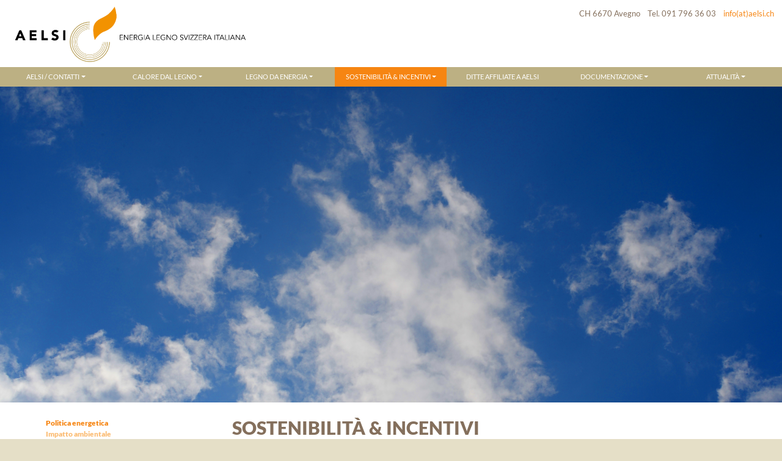

--- FILE ---
content_type: text/html; charset=utf-8
request_url: https://www.aelsi.ch/impattoambientale
body_size: 4534
content:

<!DOCTYPE html>

<html lang="en">
    <head>
        <title>AELSI - SOSTENIBILITÀ &amp; INCENTIVI - Impatto ambientale</title>

        <meta charset="utf-8">

        <meta name="viewport" content="width=device-width, initial-scale=1" />

        <meta http-equiv="X-UA-Compatible" content="IE=edge" />

        <link rel="stylesheet" href="/css/bootstrap.min.css">

        <link rel="stylesheet" href="/css/style.css">

            </head>

    <body>
        <div class="container-fluid">
            <div class=" row">
                <div class="col-md-4 logo">
                    <a href="/"><img src="/images/logo.png" alt="header" style="width : 100%;" /></a>
                </div>

                <div class="col-md-8 contatti-1 d-none d-md-block">
                    CH 6670 Avegno&nbsp;&nbsp;&nbsp;&nbsp;Tel. 091 796 36 03&nbsp;&nbsp;&nbsp;&nbsp;<a href="mailto:info@aelsi.ch">info(at)aelsi.ch</a>
                </div>
            </div>

            <div class="row d-none d-md-flex">
                <div class="col-md-12 nopadding">
                    <nav class="navbar navbar-expand-md">
                        <ul class="navbar-nav">
                            <li class="nav-item dropdown">
                                <a class="nav-link dropdown-toggle" href="#" id="navbarDropdownMenuLink" data-toggle="dropdown" aria-haspopup="true" aria-expanded="false">AELSI / CONTATTI</a>

                                <div class="dropdown-menu" aria-labelledby="navbarDropdownMenuLink">
<a class="dropdown-item" href="/chisiamo">Chi siamo</a><a class="dropdown-item" href="/attivita">Attività</a><a class="dropdown-item" href="/adesione">Adesione</a><a class="dropdown-item" href="/contatti">Contatti</a>                                </div>
                            </li>

                            <li class="nav-item dropdown">
                                <a class="nav-link dropdown-toggle" href="#" id="navbarDropdownMenuLink" data-toggle="dropdown" aria-haspopup="true" aria-expanded="false">CALORE DAL LEGNO</a>

                                <div class="dropdown-menu" aria-labelledby="navbarDropdownMenuLink">
<a class="dropdown-item" href="/caloredallegno">Panoramica</a><a class="dropdown-item" href="/sistemilegnapezzi">Sistemi per legna in pezzi</a><a class="dropdown-item" href="/sistemipellet">Sistemi a pellet</a><a class="dropdown-item" href="/sistemicippato">Sistemi a cippato</a><a class="dropdown-item" href="/teleriscaldamenti">Teleriscaldamenti</a><a class="dropdown-item" href="/qualita">Qualità</a><a class="dropdown-item" href="/tecnica">Tecnica</a>                                </div>
                            </li>

                            <li class="nav-item dropdown">
                                <a class="nav-link dropdown-toggle" href="#" id="navbarDropdownMenuLink" data-toggle="dropdown" aria-haspopup="true" aria-expanded="false">LEGNO DA ENERGIA</a>

                                <div class="dropdown-menu" aria-labelledby="navbarDropdownMenuLink">
<a class="dropdown-item" href="/legnodaenergia">Panoramica</a><a class="dropdown-item" href="/potenziali">Potenziale e utilizzo in Svizzera</a><a class="dropdown-item" href="/categoriesommarie">Categorie sommarie</a><a class="dropdown-item" href="/legnapezzi">Legna in pezzi</a><a class="dropdown-item" href="/pellet">Pellet</a><a class="dropdown-item" href="/cippato">Cippato</a><a class="dropdown-item" href="/classificazione">Classificazione</a>                                </div>
                            </li>

                            <li class="nav-item dropdown active">
                                <a class="nav-link dropdown-toggle" href="#" id="navbarDropdownMenuLink" data-toggle="dropdown" aria-haspopup="true" aria-expanded="false">SOSTENIBILITÀ &amp; INCENTIVI</a>

                                <div class="dropdown-menu" aria-labelledby="navbarDropdownMenuLink">
<a class="dropdown-item" href="/politicaenergetica">Politica energetica</a><a class="dropdown-item active" href="/impattoambientale">Impatto ambientale</a><a class="dropdown-item" href="/cenere">Cenere</a><a class="dropdown-item" href="/incentivi">Incentivi</a><a class="dropdown-item" href="/economicita">Economicità</a>                                </div>
                            </li>

                            <li class="nav-item">
                                <a class="nav-link" href="/listaprofessionisti">DITTE AFFILIATE A AELSI</a>                            </li>

                            <li class="nav-item dropdown">
                                <a class="nav-link dropdown-toggle" href="#" id="navbarDropdownMenuLink" data-toggle="dropdown" aria-haspopup="true" aria-expanded="false">DOCUMENTAZIONE</a>

                                <div class="dropdown-menu" aria-labelledby="navbarDropdownMenuLink">
<a class="dropdown-item" href="/documentazione">Documentazione</a><a class="dropdown-item" href="/presentazionistudi">Presentazioni e studi</a>                                </div>
                            </li>

                            <li class="nav-item dropdown">
                                <a class="nav-link dropdown-toggle" href="#" id="navbarDropdownMenuLink" data-toggle="dropdown" aria-haspopup="true" aria-expanded="false">ATTUALITÀ</a>

                                <div class="dropdown-menu" aria-labelledby="navbarDropdownMenuLink">
<a class="dropdown-item" href="/news">News</a><a class="dropdown-item" href="/eventi">Eventi</a><a class="dropdown-item" href="/links">Links</a>                                </div>
                            </li>
                        </ul>
                    </nav>
                </div>
            </div>

            <div class="row d-flex d-md-none">
                <div class="col-md-12">
                    <nav class="navbar navbar-expand-lg navbar-light">
                        <button class="navbar-toggler" type="button" data-toggle="collapse" data-target="#navbarSupportedContent" aria-controls="navbarSupportedContent" aria-expanded="false" aria-label="Toggle navigation">
                            <span class="navbar-toggler-icon"></span>
                        </button>

                        <div class="collapse navbar-collapse" id="navbarSupportedContent">
                            <ul class="navbar-nav mr-auto">
                                <li class="nav-item dropdown">
                                    <a class="nav-link dropdown-toggle" href="#" id="navbarDropdownMenuLink" data-toggle="dropdown" aria-haspopup="true" aria-expanded="false">AELSI / CONTATTI</a>

                                    <div class="dropdown-menu" aria-labelledby="navbarDropdownMenuLink">
<a class="dropdown-item" href="/chisiamo">Chi siamo</a><a class="dropdown-item" href="/attivita">Attività</a><a class="dropdown-item" href="/adesione">Adesione</a><a class="dropdown-item" href="/contatti">Contatti</a>                                    </div>
                                </li>

                                <li class="nav-item dropdown">
                                    <a class="nav-link dropdown-toggle" href="#" id="navbarDropdownMenuLink" data-toggle="dropdown" aria-haspopup="true" aria-expanded="false">CALORE DAL LEGNO</a>

                                    <div class="dropdown-menu" aria-labelledby="navbarDropdownMenuLink">
<a class="dropdown-item" href="/caloredallegno">Panoramica</a><a class="dropdown-item" href="/sistemilegnapezzi">Sistemi per legna in pezzi</a><a class="dropdown-item" href="/sistemipellet">Sistemi a pellet</a><a class="dropdown-item" href="/sistemicippato">Sistemi a cippato</a><a class="dropdown-item" href="/teleriscaldamenti">Teleriscaldamenti</a><a class="dropdown-item" href="/qualita">Qualità</a><a class="dropdown-item" href="/tecnica">Tecnica</a>                                    </div>
                                </li>

                                <li class="nav-item dropdown">
                                    <a class="nav-link dropdown-toggle" href="#" id="navbarDropdownMenuLink" data-toggle="dropdown" aria-haspopup="true" aria-expanded="false">LEGNO DA ENERGIA</a>

                                    <div class="dropdown-menu" aria-labelledby="navbarDropdownMenuLink">
<a class="dropdown-item" href="/legnodaenergia">Panoramica</a><a class="dropdown-item" href="/potenziali">Potenziale e utilizzo in Svizzera</a><a class="dropdown-item" href="/categoriesommarie">Categorie sommarie</a><a class="dropdown-item" href="/legnapezzi">Legna in pezzi</a><a class="dropdown-item" href="/pellet">Pellet</a><a class="dropdown-item" href="/cippato">Cippato</a><a class="dropdown-item" href="/classificazione">Classificazione</a>                                    </div>
                                </li>

                                <li class="nav-item dropdown active">
                                    <a class="nav-link dropdown-toggle" href="#" id="navbarDropdownMenuLink" data-toggle="dropdown" aria-haspopup="true" aria-expanded="false">SOSTENIBILITÀ &amp; INCENTIVI</a>

                                    <div class="dropdown-menu" aria-labelledby="navbarDropdownMenuLink">
<a class="dropdown-item" href="/politicaenergetica">Politica energetica</a><a class="dropdown-item active" href="/impattoambientale">Impatto ambientale</a><a class="dropdown-item" href="/cenere">Cenere</a><a class="dropdown-item" href="/incentivi">Incentivi</a><a class="dropdown-item" href="/economicita">Economicità</a>                                    </div>
                                </li>

                                <li class="nav-item">
                                    <a class="nav-link" href="/listaprofessionisti">DITTE AFFILIATE A AELSI</a>                                </li>

                                <li class="nav-item dropdown">
                                    <a class="nav-link dropdown-toggle" href="#" id="navbarDropdownMenuLink" data-toggle="dropdown" aria-haspopup="true" aria-expanded="false">DOCUMENTAZIONE</a>

                                    <div class="dropdown-menu" aria-labelledby="navbarDropdownMenuLink">
<a class="dropdown-item" href="/documentazione">Documentazione</a><a class="dropdown-item" href="/presentazionistudi">Presentazioni e studi</a>                                    </div>
                                </li>

                                <li class="nav-item dropdown">
                                    <a class="nav-link dropdown-toggle" href="#" id="navbarDropdownMenuLink" data-toggle="dropdown" aria-haspopup="true" aria-expanded="false">ATTUALITÀ</a>

                                    <div class="dropdown-menu" aria-labelledby="navbarDropdownMenuLink">
<a class="dropdown-item" href="/news">News</a><a class="dropdown-item" href="/eventi">Eventi</a><a class="dropdown-item" href="/links">Links</a>                                    </div>
                                </li>
                            </ul>
                        </div>
                    </nav>
                </div>
            </div>

            <div class="row d-none d-md-flex">
                <div class="col-md-12 nopadding">
                    <img src="/images/pagine/impattoambientale.jpg" alt="impattoambientale" style="width : 100%;" />
                </div>
            </div>

            <div class="row">
                <div class="col-md-3 sub-menu d-none d-md-block">
<a href="/politicaenergetica">Politica energetica</a><br /><a href="/impattoambientale" class="active">Impatto ambientale</a><br /><a href="/cenere">Cenere</a><br /><a href="/incentivi">Incentivi</a><br /><a href="/economicita">Economicità</a>                </div>

                <div class="col-md-9 content">
                    <div class="content-fluid">
                                    <div class="row">
               <div class="col-md-12 content-padding">
                    <h1>SOSTENIBILITÀ & INCENTIVI</h1>
                        <h2>IMPATTO AMBIENTALE</h2>
<p><strong><br />INVENTARIO DELLE STRATEGIE NAZIONALI PER RIDURRE L'IMPATTO SULLA QUALIT&Agrave; DELL'ARIA DELLA COMBUSTIONE DEL LEGNO A LIVELLO RESIDENZIALE<br /></strong>Pubblicato nell&rsquo;ambito del <a href="https://task32.ieabioenergy.com/publications/inventory-of-national-strategies-for-reducing-the-impact-on-air-quality-from-residential-wood-combustion/" target="_blank" rel="noopener">Task 32 dell&rsquo;IEA</a> (Agenzia internazionale dell&rsquo;energia) un <a href="https://task32.ieabioenergy.com/wp-content/uploads/sites/24/2022/10/NationalStrategies_Report-final.pdf" target="_blank" rel="noopener">rapporto</a> che presenta gli approcci di diversi Paesi europei, tra cui la Svizzera, relativi alle strategie di riduzione delle emissioni nel campo della combustione del legno. Lo scopo del documento &egrave; quello di fornire una panoramica sulla situazione e l&rsquo;approccio attualmente adottato dai nove Paesi che hanno partecipato a questo progetto (Austria, Canada, Svizzera, Germania, Danimarca, Italia, Paesi Bassi, Norvegia e Svezia), per favorire uno scambio di esperienze.</p>
<p><strong>PREMESSE SUI CONFRONTI AMBIENTALI</strong><br />Per valutare l'impatto ambientale di un certo sistema o di un certo vettore energetico bisogna tenere conto di molti aspetti, che riguardano l'intero ciclo di vita. <br /> Per i vettori energetici fossili, che dobbiamo importare al 100%, va ad esempio considerato l'impatto ambientale lungo tutta la catena di approvvigionamento, dal giacimento, spesso lontano decine di migliaia di chilometri, al consumatore finale, passando per le successive raffinazioni e il trasporto. <br /> Per l'elettricit&agrave; &egrave; determinante il metodo di produzione.</p>
<p>Naturalmente i risultati dipendono anche da che peso (ponderazione) si d&agrave; ai vari parametri. <br /> Per poter fare dei confronti &egrave; quindi necessario utilizzare metodi riconosciuti e standardizzati. <br /> Per l'energia del legno indigeno, quindi proveniente da boschi della regione gestiti in modo sostenibile, uno dei vantaggi principali riguarda sicuramente la neutralit&agrave; a livello di emissioni di gas ad effetto serra, il cui aumento dovuto al consumo di energie fossili provoca i temuti cambiamenti climatici.</p>
<p><strong>CONFRONTI AMBIENTALI</strong><br />In Svizzera, un metodo ampiamente utilizzato per effettuare confronti dell'impatto ambientale tra vari vettori energetici &egrave; quello degli eco-punti.</p>
<p><strong>COMBUSTIONE</strong><br />La combustione della legna pu&ograve; essere suddivisa in tre fasi abbastanza ben distinte:</p>
<ul>
<li>essiccazione (evaporazione dell'umidit&agrave; residua nel legno)</li>
<li>gasificazione (liberazione dei gas combustibili)</li>
<li>combustione (reazione chimico-fisica, ossidazione dei gas del legno, liberazione di calore e fiamma)</li>
</ul>
<p><img class="img-fluid" src="/images/pagine/contenuto/SCHEMA-GAS-2.jpg" alt="schema gas" width="90%" /></p>
<p>I residui di questo processo sono</p>
<ul>
<li>calore e luce (fiamma)</li>
<li>gas combusti</li>
<li>cenere</li>
</ul>
<p>I fumi sono composti in gran parte di sostanze quali acqua e CO<sub>2</sub> e diossidi di azoto (NOx). Altre sostanze quali CO (monossido di carbonio) e polveri possono essere fortemente limitati attraverso una buona combustione.</p>
<p><strong>EMISSIONI</strong><br />Le leggi e le ordinanze fissano in modo molto preciso e differenziato per le varie sostanze severi limiti ai quali i vari sistemi di combustione a legna devono sottostare, a seconda della loro potenza del tipo di legno da energia utilizzato. <br /> In particolare fa stato l'<a href="https://www.admin.ch/opc/it/classified-compilation/19850321/index.html" target="_blank" rel="noopener">Ordinanza federale contro l'inquinamento atmosferico OIAt</a>, inasprita a scadenze regolari per tenere conto degli sviluppi tecnologici e della chiara volont&agrave; di minimizzare le emissioni.<br />Nei riscaldamenti a legna le emissioni possono essere fortemente limitate dando la giusta importanza a:</p>
<ul>
<li>l'efficienza dell'edificio in cui si trova l'impianto</li>
<li>un dimensionamento e un'installazione a regola d'arte</li>
<li>la scelta di prodotti di qualit&agrave; elevata e <a href="https://www.energia-legno.ch/servizi/assicurazione-qualita/marchio-di-qualita" target="_blank" rel="noopener">certificata</a></li>
<li>la gestione corretta e con il combustibile adeguato</li>
<li>se del caso, con l'installazione di sistemi di filtraggio dei fumi</li>
</ul>
<p>Va d'altronde ricordato che nel caso della legna le emissioni avvengono essenzialmente nel luogo dove avviene la combustione, diversamente dai combustibili non rinnovabili di origine fossile, che provengono da molto lontano e devono essere raffinati e trasportati su lunghissime distanze, generando un impatto ambientale complessivo ben superiore.</p>
<strong>ACCENSIONE CORRETTA</strong><br />Nei sistemi a caricamento manuale e che utilizzano legna in pezzi, una corretta tecnica di accensione permette di ridurre fortemente le emissioni in questa fase di esercizio. Su questo tema esiste vario materiale informativo e video esplicativi che spesso vengono usati dai Comuni per sensibilizzare la popolazione su questa possibilit&agrave;.<br />
<ul>
<li>Energia legno Svizzera:&nbsp;<a href="https://www.energia-legno.ch/argomenti-specialistici/operazione/accensione-corretta#:~:text=La%20legna%20brucia%20gradualmente%20dall,bruciano%20in%20modo%20pressoch%C3%A9%20completo." target="_blank" rel="noopener">video e schede informative</a> a seconda della conformazione del focolare</li>
<li>Dipartimento del territorio, Canton Ticino: <a href="https://www4.ti.ch/dt/da/spaas/usas/temi/aria/per-saperne-di-piu/materiale-informativo" target="_blank" rel="noopener">materiale informativo e video sull'accensione corretta</a></li>
<li>UFAM: pagina informativa <a href="https://www.bafu.admin.ch/bafu/it/home/temi/aria/dossier/riscaldare-con-la-legna-ma-correttamente.html" target="_blank" rel="noopener">"Riscaldare con la legna, ma correttamente"</a></li>
</ul>
<p><strong>SEPARATORI DI POLVERI</strong><br />Dal 2008, in Svizzera i nuovi sistemi di riscaldamento a legna possono essere messi in commercio unicamente se dispongono di una <a href="https://www.energia-legno.ch/servizi/assicurazione-qualita/riscaldamenti-a-legna-conformi-all-oi-at" target="_blank" rel="noopener">dichiarazione di conformit&agrave;</a>. Fanno eccezione, tra gli altri, i sistemi realizzati artigianalmente. Se questi ultimi non sono stati dimensionati e costruiti secondo un metodo di calcolo riconosciuto, in particolare secondo il programma dell'Associazione svizzera degli impresari fumisti e piastrellisti&nbsp;<a href="http://www.feusuisse.ch/" target="_blank" rel="noopener">feusuisse</a>, &egrave; obbligatoria la posa di un <a href="http://www.energia-legno.ch/sullenergia-dal-legno/filtri-per-polveri.html" target="_blank" rel="noopener">sistema di filtraggio delle polveri omologato</a> a questo scopo.<br />Per gli impianti di grande potenza, per esempio per centrali termiche a cippato, la posa di filtri che permettono di rispettare le prescrizioni dell'OIAt &egrave; praticamente uno standard.</p>                </div>
            </div>
                    </div>
                </div>
            </div>
        </div>

        
        <script src="/js/jquery.min.js "></script>

        <script src="/js/popper.js "></script>

        <script src="/js/bootstrap.min.js "></script>

        <script src="/js/aelsi.js"></script>

            </body>
</html>


--- FILE ---
content_type: text/css
request_url: https://www.aelsi.ch/css/style.css
body_size: 907
content:
/******************************************************************************/

/* Extra small devices (portrait phones, less than 576px) */
/* No media query since this is the default in Bootstrap */

@font-face {
    font-family : 'Lato';
    font-weight : normal;
    src         : url(../font/Lato-Regular.ttf);
}

@font-face {
    font-family : 'Lato';
    font-weight : bold;
    src         : url(../font/Lato-Black.ttf);
}

body {
    background-color : #e5dfc7;
    color            : #846f5c;
    font-family      : 'Lato';
    font-size        : 5vw;
}

.nopadding,
.home-content .row {
    padding : 0 !important;
    margin  : 0 !important;
}

h1 {
    font-size   : 1.5em;
    font-weight : bold;
}

h2 {
    font-size   : 150%;
    font-weight : bold;
}

a {
    color : #f68512;
}

a:hover {
    color           : white;
    text-decoration : none;
}

.contatti {
    color      : #846f5c;
    font-size  : 14px;
    padding    : 5px;
    text-align : right;
}

.contatti a {
    color : #f68512;
}

.logo {
    background-color : white;
}

.contatti-1 {
    background-color : white;
    color            : #846f5c;
    font-size        : 14px;
    text-align       : right;
}

.contatti-1 a {
    color : #f68512;
}

.contatti-1 a:hover {
    color : #fbbd75;
}

.sub-menu,
.content {
    background-color : white;
    padding          : 25px;
    padding-left     : 75px;
}

.title {
    font-weight : bold;
}

.title-1 {
    font-weight   : bold;
    margin-bottom : 0;
    margin-top    : 20px;
}

.content a:hover {
    color : #fbbd75;
}

.btn.chisiamo {
    background-color : #f68512;
    color            : white;
    font-weight      : bold;
    font-size        : 2vw;
    height           : auto;
    cursor           : pointer;
    text-align       : left;
    width            : 40vw;
}

.form-adesione {
    background-color : #e5dfc7;
    padding          : 25px;
}

.form-adesione input[type="text"] {
    width : 100%;
}

.form-adesione [class*=col] {
    padding-bottom : 10px;
    padding-top    : 10px;
}

.captcha {
    width : 100%;
}

.richiestaok {
    color       : green;
    font-weight : bold;
    text-align  : center;
}

.richiestaerrore {
    color       : red;
    font-weight : bold;
    text-align  : center;
}

.etichettaerrore {
    color : red;
}

.img-100 {
    width : 100%;
}

.caption {
    font-size : 90%;
}

p {
    text-align: justify;
}

hr.gallery {
    border-color  : black;
    border-style  : solid;
    border-width  : 1px;
    display       : block;
    margin-bottom : 0.5em;
    margin-left   : auto;
    margin-right  : auto;
    margin-top    : 0.5em;
}

table.legna-in-pezzi {
    width : 100%;
}

table.legna-in-pezzi tr {
    border-top : 2px solid #f68512;
}

table.legna-in-pezzi tr:last-child {
    border-bottom : 2px solid #f68512;
}

.titolo-galleria {
    border-bottom : 1px solid black;
    margin-bottom : 10px;
}

.nav-link:hover,
.nav-link.active,
.nav-item.active {
    background-color : #f68512;
}

.dropdown-menu a:hover,
.dropdown-menu a.active {
    background-color : #f68512;
    color            : white;
}

/******************************************************************************/

/* Small devices (landscape phones, 576px and up) */
@media (min-width: 576px) {
}

/******************************************************************************/

/* Medium devices (tablets, 768px and up) */
@media (min-width: 768px) {
    body {
        font-size : 0.95vw;
    }

    h1 {
        font-size : 2.5em;
    }

    .content-padding {
        padding : 0 50px 0 0 !important;
        margin  : 0 !important;
    }

    .contatti {
        font-size : 1vw;
        right     : 1vw;
        position  : absolute;
        top       : 1vw;
    }

    .contatti-1 {
        font-size     : 1vw;
        padding-right : 1vw;
        padding-top   : 1vw;
    }

    .navbar {
        background-color : #bcb083;
        padding          : 0;
    }

    .navbar-nav {
        width : 100%;
    }

    .nav-item {
        text-align : center;
        width      : 14.28%
    }

    .nav-link {
        color     : white;
        font-size : 90%;
    }

    .dropdown-menu {
        background-color : rgba(255, 255, 255, 0.85);
    }

    .dropdown-menu a {
        color     : black;
        font-size : 100%;
    }

    .sub-menu a {
        font-weight : bold;
    }

    .sub-menu a:hover {
        color : #fbbd75;
    }

    .sub-menu a.active {
        color : #fbbd75;
    }

    .btn.chisiamo {
        font-size : 1.25vw;
        width     : 20vw;
    }
}

/******************************************************************************/

/* Large devices (desktops, 992px and up) */
@media (min-width: 992px) {
}

/******************************************************************************/

/* Extra large devices (large desktops, 1200px and up) */
@media (min-width: 1200px) {
    .btn.chisiamo {
        font-size : 1.15vw;
    }
}

/******************************************************************************/


--- FILE ---
content_type: application/javascript
request_url: https://www.aelsi.ch/js/aelsi.js
body_size: -119
content:
$('li.dropdown').hover(function() {
    $(this).find('.dropdown-menu').stop(true, true).delay(75).fadeIn(250);
}, function() {
    $(this).find('.dropdown-menu').stop(true, true).delay(75).fadeOut(250);
});

$( "#btn-statuti" ).click( function( ) {
    window.open( "file/STATUTI-AELSI-21-04-2010.pdf", "_blank" );
} );

$( "#btn-aderire" ).click( function( ) {
    window.open( "/adesione", "_self" );
} );
